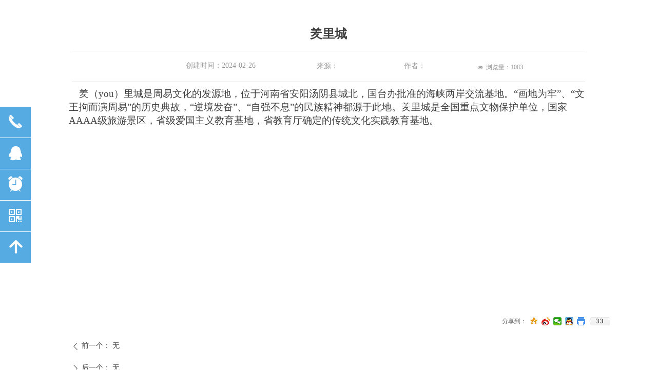

--- FILE ---
content_type: text/css
request_url: https://nwzimg.wezhan.cn/pubsf/10348/10348663/css/1133604_Pc_zh-CN.css?preventCdnCacheSeed=41739edfa42945cca736833e6a6d6bc6
body_size: 1563
content:
.tem_37_39 > .w-container {border-radius: 0px;-webkit-border-radius: 0px;-moz-border-radius: 0px;border-right: 0 none transparent;border-top: 0 none transparent;border-bottom: 0 none transparent;border-left: 0 none transparent;border-radius: 0px;background-color: rgb(255, 255, 255);background-image: none;background-repeat: repeat;background-position: 0 0;background: -moz-linear-gradient(top, none, none);background: -o-linear-gradient(top, none, none);background: -ms-linear-gradient(top, none,none);background: linear-gradient(top, none, none);background: -webkit-gradient(linear, left top, left bottom, from(none), to(none));background-size: auto;/*-box-shadow-*/-moz-box-shadow: 0 0 0 transparent;-webkit-box-shadow: 0 0 0 transparent;-ms-box-shadow: 0 0 0 transparent;-o-box-shadow: 0 0 0 transparent;box-shadow: 0 0 0 transparent;position: absolute;left: 0px;top: 0px;bottom: 0px;right: 0px;}.tem_37_39 > .w-container > div {width: 100%;height: 100%;position: relative;}.tem_38_51 .w-title{/*-padding-*/padding:0;margin:0;/*-size-*/width:100%;height:auto;/*-font-*/font-family:'Noto Sans CJK';color:#404040;font-size:24px;font-weight:bold;font-style:normal;text-decoration:none;text-align:center;line-height:34px;word-wrap:break-word;word-break:normal;}.tem_39_8 .w-createtime {/*-padding-*/padding: 0;margin: 0;/*-size-*/width: 100%;height: auto;/*-font-*/font-family: 'Noto Sans CJK';color: #999;font-size: 14px;font-weight: normal;font-style: normal;text-decoration: none;text-align: center;word-wrap: break-word;word-break: normal;}.tem_39_8 .w-createtime .w-createtime-item{/*-padding-*/padding:0;margin:0;}.tem_40_19 .w-line {/*-block-*/display:block;/*-margin-*/margin:0;margin-top: -0;padding:0;/*-top-*/top: 50%;/*-size-*/width:1000px;height:1px;/*-font-*/font-size:0;/*-border-*/border-bottom-width:1px;border-bottom-style:solid;border-bottom-color:rgba(221,221,221,1);/*-box-shadow-*/-moz-box-shadow:0 0 0 transparent;-webkit-box-shadow:0 0 0 transparent;-ms-box-shadow:0 0 0 transparent;-o-box-shadow:0 0 0 transparent;box-shadow:0 0 0 transparent;}.tem_41_27 .w-detail {/*-padding-*/padding: 0;margin: 0;/*-size-*/width: 100%;height: auto;/*-font-*/font-family: Tahoma;color: #404040;font-size: 14px;font-weight: normal;font-style: normal;text-decoration: none;text-align: left;line-height: 24px;word-wrap: break-word;word-break: normal;}.tem_41_27 .w-detail img {max-width: 100% !important;height: auto !important;}.tem_41_27 .w-detailcontent {text-align: center;}.tem_41_27 .pagination {margin-top: 16px;display: inline-block;text-align: center;color: #666;font-size: 12px;}.tem_41_27 .pagination .page, .tem_41_27 .pagination .other_page {margin-right: 5px;display: inline-block;border: 1px #DDDDDD solid;border-radius: 3px;background-color: #FFF;padding: 9px 12px;color: #666;font-size: 12px;}.tem_41_27 .pagination .page:hover, .tem_41_27 .pagination .other_page:hover {background-color: #EEEEEE;cursor: pointer;}.tem_41_27 .pagination .current_page {margin: 0 11px 0 5px;color: #404040;}.tem_41_27 .pagination .page.hover {background-color: #EEEEEE;color: #404040;}.tem_44_57 .w-pageviews {/*-padding-*/padding: 0;margin: 0;/*-size-*/width: 100%;height: auto;/*-font-*/font-family: Tahoma;color: #999;font-size: 12px;font-weight: normal;font-style: normal;text-decoration: none;text-align: left;line-height: 24px;word-wrap: break-word;word-break: normal;}.tem_44_57 .w-pageviews .w-viewsicon {vertical-align: middle;color: #999;font-size: 12px;margin-right: 5px;}.tem_44_57 .w-pageviews .w-hide{display:none;}.tem_45_11 .w-line {/*-block-*/display:block;/*-margin-*/margin:0;margin-top: -0;padding:0;/*-top-*/top: 50%;/*-size-*/width:1000px;height:1px;/*-font-*/font-size:0;/*-border-*/border-bottom-width:1px;border-bottom-style:solid;border-bottom-color:rgba(221,221,221,1);/*-box-shadow-*/-moz-box-shadow:0 0 0 transparent;-webkit-box-shadow:0 0 0 transparent;-ms-box-shadow:0 0 0 transparent;-o-box-shadow:0 0 0 transparent;box-shadow:0 0 0 transparent;}.tem_47_4 .w-createtime {/*-padding-*/padding: 0;margin: 0;/*-size-*/width: 100%;height: auto;/*-font-*/font-family: 'Noto Sans CJK';color: #999;font-size: 14px;font-weight: normal;font-style: normal;text-decoration: none;text-align: center;word-wrap: break-word;word-break: normal;}.tem_47_4 .w-createtime .w-createtime-item{/*-padding-*/padding:0;margin:0;}.tem_48_37 .w-createtime {/*-padding-*/padding: 0;margin: 0;/*-size-*/width: 100%;height: auto;/*-font-*/font-family: 'Noto Sans CJK';color: #999;font-size: 14px;font-weight: normal;font-style: normal;text-decoration: none;text-align: center;word-wrap: break-word;word-break: normal;}.tem_48_37 .w-createtime .w-createtime-item{/*-padding-*/padding:0;margin:0;}.tem_42_40 .w-previous {/*-padding-*/padding: 0;margin: 0;/*-size-*/width: 100%;height: auto;/*-display-*/display: block;/*-font-*/font-family: 'Noto Sans CJK';font-size: 14px;color: #444444;font-weight: normal;font-style: normal;text-decoration: none;text-align: left;line-height: 24px;word-wrap: break-word;word-break: normal;outline: none;/*-transition-*/-webkit-transition: all 200ms linear;-moz-transition: all 200ms linear;-o-transition: all 200ms linear;-ms-transition: all 200ms linear;transition: all 200ms linear;}.tem_42_40 .w-previous .w-arrowicon{/*-padding-*/padding:0;margin:0 5px 0 0;/*-display-*/display:inline-block;/*-font-*/font-size:14px;vertical-align:middle;line-height:24px;}.tem_42_40 .w-previous .w-previous-left{/*-display-*/display:inline;}.tem_42_40 .w-previous .w-previous-title{/*-padding-*/padding:0;margin:0;/*-display-*/display:inline;}.tem_42_40 .w-previous:hover{/*-font-*/color:#cc0000;font-weight:normal;font-style:normal;text-decoration:none;}.tem_42_40 .w-previous .w-hide{display:none;}.tem_43_1 .w-next {/*-padding-*/padding: 0;margin: 0;/*-display-*/width: 100%;height: auto;display: block;/*-font-*/font-family: 'Noto Sans CJK';font-size: 14px;color: #444444;font-weight: normal;font-style: normal;text-decoration: none;text-align: left;line-height: 24px;word-wrap: break-word;word-break: normal;outline: none;/*-transition-*/-webkit-transition: all 200ms linear;-moz-transition: all 200ms linear;-o-transition: all 200ms linear;-ms-transition: all 200ms linear;transition: all 200ms linear;}.tem_43_1 .w-next .w-arrowicon{/*-padding-*/padding:0;margin:0 5px 0 0;/*-display-*/display:inline-block;/*-font-*/font-size:14px;vertical-align:middle;line-height:24px;}.tem_43_1 .w-next .w-next-left{/*-display-*/display:inline-block;}.tem_43_1 .w-next .w-next-title{/*-padding-*/padding:0;margin:0;/*-display-*/display:inline;}.tem_43_1 .w-next:hover{/*-font-*/color:#cc0000;font-weight:normal;font-style:normal;text-decoration:none;}.tem_43_1 .w-next .w-hide{display:none;}.tem_46_24 .w-share{margin: 0;padding:0;width: 218px;height:36px;}.tem_46_24 .w-share .w-share-text{float: left;margin: 6px 6px 6px 0;font-family: Tahoma;font-size: 12px;color:#666;font-weight: 400;font-style: normal;text-decoration: none;}.tem_46_24 .w-share.bdshare-button-style0-16 .w-share-text,.tem_46_24 .w-share.bdshare-button-style1-16 .w-share-text{line-height: 16px;}.tem_46_24 .w-share.bdshare-button-style0-24 .w-share-text,.tem_46_24 .w-share.bdshare-button-style1-24 .w-share-text{line-height: 24px;}.tem_46_24 .w-share.bdshare-button-style0-32 .w-share-text,.tem_46_24 .w-share.bdshare-button-style1-32 .w-share-text{line-height: 32px;}.tem_46_24 .w-share .bds_count.w-hide{display: none;}.tem_46_24 .w-share.bdshare-button-style0-16 a.bds_count,.tem_46_24 .w-share.bdshare-button-style1-16 a.bds_count,.tem_46_24 .w-share.bdshare-button-style0-24 a.bds_count,.tem_46_24 .w-share.bdshare-button-style1-24 a.bds_count,.tem_46_24 .w-share.bdshare-button-style0-32 a.bds_count,.tem_46_24 .w-share.bdshare-button-style1-32 a.bds_count{font-size: 12px;text-decoration: none;}.tem_46_24 .w-share a:hover{transition:none}.bdshare_dialog_list a, .bdshare_popup_list a, .bdshare_popup_bottom a{font: 12px Tahoma!important;}#smv_tem_49_30:hover {z-index: 9999 !important;}.tem_49_30_c.w-cs {position: absolute;left: 0;z-index: 9999;}.tem_49_30_c.w-cs ul.w-cs-btn {margin: 0;padding: 0;list-style: none;}.tem_49_30_c.w-cs ul.w-cs-btn li {position: relative;}.tem_49_30_c.w-cs ul.w-cs-btn .w-cs-list.w-hide {display: none;}.tem_49_30_c.w-cs ul.w-cs-btn .w-cs-list {box-shadow: 0px 0px 0px rgba(0,0,0,0);}.tem_49_30_c.w-cs ul.w-cs-btn li a.w-cs-icon {display: block;position: relative;z-index: 99;width: 60px;height: 60px;background-color: rgba(86, 171, 226,1);background-image: none;background-repeat: repeat;background-position: 0 0;background: -moz-linear-gradient(top, none, none);background: -o-linear-gradient(top, none, none);background: linear-gradient(top, none, none);background: -webkit-gradient(linear, left top, left bottom, from(none), to(none));border-top-color: #fff;border-top-width: 0;border-top-style: solid;border-right-color: #fff;border-right-width: 1px;border-right-style: solid;border-bottom-color: #fff;border-bottom-width: 1px;border-bottom-style: solid;border-left-color: #fff;border-left-width: 0;border-left-style: solid;border-radius: 0px;text-align: center;color: rgba(255,255,255,1);text-decoration: none;}.tem_49_30_c.w-cs ul.w-cs-btn li a.w-cs-icon i {line-height: 59px;color: rgba(255,255,255,1);font-size: 34px;}.tem_49_30_c.w-cs ul.w-cs-btn li a.w-cs-icon i.icon-phone,.tem_49_30_c.w-cs ul.w-cs-btn li a.w-cs-icon i.icon-up,.tem_49_30_c.w-cs ul.w-cs-btn li a.w-cs-icon i.icon-clock {font-size: 30px;}.tem_49_30_c.w-cs .w-cs-btn > li > a.w-cs-icon:hover {background-color: rgba(122, 189, 232,1);background-image: none;background-repeat: repeat;background-position: 0 0;background: -moz-linear-gradient(top, none, none);background: -o-linear-gradient(top, none, none);background: linear-gradient(top, none, none);background: -webkit-gradient(linear, left top, left bottom, from(none), to(none));border-color: #fff;color: rgba(255,255,255,1);}.tem_49_30_c.w-cs ul.w-cs-btn > li > a.w-cs-icon:hover i {color: rgba(255,255,255,1);}.tem_49_30_c.w-cs .w-cs-menu {visibility: hidden;margin: 0;position: absolute;top: 0;left: 61px;padding: 10px 0;background-color: rgba(122, 189, 232,1);background-image: none;background-repeat: repeat;background-position: 0 0;background: -moz-linear-gradient(top, none, none);background: -o-linear-gradient(top, none, none);background: linear-gradient(top, none, none);background: -webkit-gradient(linear, left top, left bottom, from(none), to(none));border-top-color: #fff;border-top-width: 0;border-top-style: solid;border-right-color: #fff;border-right-width: 0;border-right-style: solid;border-bottom-color: #fff;border-bottom-width: 1px;border-bottom-style: solid;border-left-color: #fff;border-left-width: 0;border-left-style: solid;border-radius: 0px;list-style: none;white-space: nowrap;z-index: 1;}.tem_49_30_c.w-cs .w-cs-menu.w-cs-qrcode {top: auto;bottom: 0;}.tem_49_30_c.w-cs li:hover .w-cs-menu {visibility: visible;}.tem_49_30_c.w-cs .w-cs-menu li h3 {margin: 0;font-size: 12px;font-weight: 400;}.tem_49_30_c.w-cs .w-cs-menu li {line-height: 2.2em;padding: 0 20px;color: #fff;font-size: 12px;font-weight: 400;font-style: normal;font-family: Tahoma;text-decoration: none;text-align: left;}.tem_49_30_c.w-cs .w-cs-menu.w-cs-qq li {padding: 0 10px !important;}.tem_49_30_c.w-cs .w-cs-menu li a {display: block;padding: 0 10px;color: #fff;text-decoration: none;-moz-border-radius: 4px;-webkit-border-radius: 4px;border-radius: 4px;}.tem_49_30_c.w-cs .w-cs-menu li a:hover {background: rgba(0,0,0,0.1);}.tem_49_30_c.w-cs .w-cs-qrcode .w-cs-qrcode-img {margin-top: 5px;margin-bottom: 7px;}.tem_49_30_c.w-cs .w-cs-qrcode li img {margin: 0 auto;display: block;width: 160px;height: auto;}